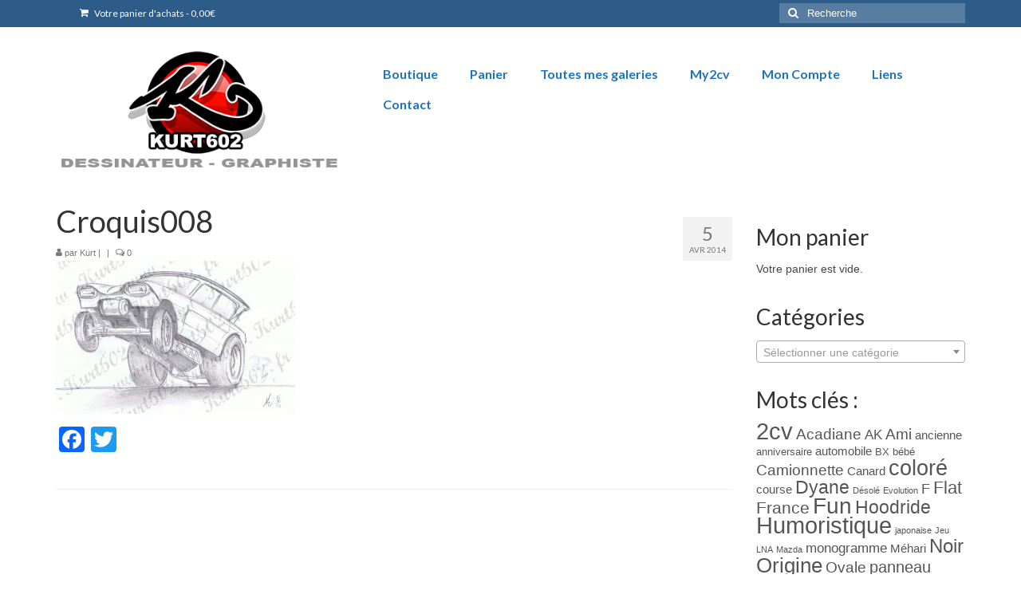

--- FILE ---
content_type: text/html; charset=UTF-8
request_url: http://www.kurt602.fr/croquis008/
body_size: 15790
content:
<!DOCTYPE html>
<html class="no-js" lang="fr-FR" itemscope="itemscope" itemtype="https://schema.org/WebPage">
<head>
  <meta charset="UTF-8">
  <meta name="viewport" content="width=device-width, initial-scale=1.0">
  <meta http-equiv="X-UA-Compatible" content="IE=edge">
  <meta name='robots' content='index, follow, max-image-preview:large, max-snippet:-1, max-video-preview:-1' />

	<!-- This site is optimized with the Yoast SEO plugin v26.8 - https://yoast.com/product/yoast-seo-wordpress/ -->
	<title>Croquis008 - kurt602.fr</title>
	<link rel="canonical" href="http://www.kurt602.fr/croquis008/" />
	<meta property="og:locale" content="fr_FR" />
	<meta property="og:type" content="article" />
	<meta property="og:title" content="Croquis008 - kurt602.fr" />
	<meta property="og:url" content="http://www.kurt602.fr/croquis008/" />
	<meta property="og:site_name" content="kurt602.fr" />
	<meta property="article:publisher" content="https://www.facebook.com/Kurt602" />
	<meta property="og:image" content="http://www.kurt602.fr/croquis008" />
	<meta property="og:image:width" content="800" />
	<meta property="og:image:height" content="514" />
	<meta property="og:image:type" content="image/jpeg" />
	<meta name="twitter:card" content="summary_large_image" />
	<meta name="twitter:site" content="@Kurt_602" />
	<script type="application/ld+json" class="yoast-schema-graph">{"@context":"https://schema.org","@graph":[{"@type":"WebPage","@id":"http://www.kurt602.fr/croquis008/","url":"http://www.kurt602.fr/croquis008/","name":"Croquis008 - kurt602.fr","isPartOf":{"@id":"https://www.kurt602.fr/#website"},"primaryImageOfPage":{"@id":"http://www.kurt602.fr/croquis008/#primaryimage"},"image":{"@id":"http://www.kurt602.fr/croquis008/#primaryimage"},"thumbnailUrl":"http://www.kurt602.fr/wp-content/uploads/2014/04/Croquis008.jpg","datePublished":"2014-04-05T12:55:40+00:00","breadcrumb":{"@id":"http://www.kurt602.fr/croquis008/#breadcrumb"},"inLanguage":"fr-FR","potentialAction":[{"@type":"ReadAction","target":["http://www.kurt602.fr/croquis008/"]}]},{"@type":"ImageObject","inLanguage":"fr-FR","@id":"http://www.kurt602.fr/croquis008/#primaryimage","url":"http://www.kurt602.fr/wp-content/uploads/2014/04/Croquis008.jpg","contentUrl":"http://www.kurt602.fr/wp-content/uploads/2014/04/Croquis008.jpg","width":800,"height":514},{"@type":"BreadcrumbList","@id":"http://www.kurt602.fr/croquis008/#breadcrumb","itemListElement":[{"@type":"ListItem","position":1,"name":"Accueil","item":"http://www.kurt602.fr/"},{"@type":"ListItem","position":2,"name":"Croquis008"}]},{"@type":"WebSite","@id":"https://www.kurt602.fr/#website","url":"https://www.kurt602.fr/","name":"kurt602.fr","description":"2CV - Stickers - Goodies / Graphiste &amp; deuchiste passionné","potentialAction":[{"@type":"SearchAction","target":{"@type":"EntryPoint","urlTemplate":"https://www.kurt602.fr/?s={search_term_string}"},"query-input":{"@type":"PropertyValueSpecification","valueRequired":true,"valueName":"search_term_string"}}],"inLanguage":"fr-FR"}]}</script>
	<!-- / Yoast SEO plugin. -->


<link rel='dns-prefetch' href='//static.addtoany.com' />
<link rel='dns-prefetch' href='//fonts.googleapis.com' />
<link rel="alternate" type="application/rss+xml" title="kurt602.fr &raquo; Flux" href="http://www.kurt602.fr/feed/" />
<link rel="alternate" type="application/rss+xml" title="kurt602.fr &raquo; Flux des commentaires" href="http://www.kurt602.fr/comments/feed/" />
<link rel="alternate" type="application/rss+xml" title="kurt602.fr &raquo; Croquis008 Flux des commentaires" href="http://www.kurt602.fr/feed/?attachment_id=157" />
<link rel="alternate" title="oEmbed (JSON)" type="application/json+oembed" href="http://www.kurt602.fr/wp-json/oembed/1.0/embed?url=http%3A%2F%2Fwww.kurt602.fr%2Fcroquis008%2F" />
<link rel="alternate" title="oEmbed (XML)" type="text/xml+oembed" href="http://www.kurt602.fr/wp-json/oembed/1.0/embed?url=http%3A%2F%2Fwww.kurt602.fr%2Fcroquis008%2F&#038;format=xml" />
<style id='wp-img-auto-sizes-contain-inline-css' type='text/css'>
img:is([sizes=auto i],[sizes^="auto," i]){contain-intrinsic-size:3000px 1500px}
/*# sourceURL=wp-img-auto-sizes-contain-inline-css */
</style>
<style id='wp-emoji-styles-inline-css' type='text/css'>

	img.wp-smiley, img.emoji {
		display: inline !important;
		border: none !important;
		box-shadow: none !important;
		height: 1em !important;
		width: 1em !important;
		margin: 0 0.07em !important;
		vertical-align: -0.1em !important;
		background: none !important;
		padding: 0 !important;
	}
/*# sourceURL=wp-emoji-styles-inline-css */
</style>
<style id='wp-block-library-inline-css' type='text/css'>
:root{--wp-block-synced-color:#7a00df;--wp-block-synced-color--rgb:122,0,223;--wp-bound-block-color:var(--wp-block-synced-color);--wp-editor-canvas-background:#ddd;--wp-admin-theme-color:#007cba;--wp-admin-theme-color--rgb:0,124,186;--wp-admin-theme-color-darker-10:#006ba1;--wp-admin-theme-color-darker-10--rgb:0,107,160.5;--wp-admin-theme-color-darker-20:#005a87;--wp-admin-theme-color-darker-20--rgb:0,90,135;--wp-admin-border-width-focus:2px}@media (min-resolution:192dpi){:root{--wp-admin-border-width-focus:1.5px}}.wp-element-button{cursor:pointer}:root .has-very-light-gray-background-color{background-color:#eee}:root .has-very-dark-gray-background-color{background-color:#313131}:root .has-very-light-gray-color{color:#eee}:root .has-very-dark-gray-color{color:#313131}:root .has-vivid-green-cyan-to-vivid-cyan-blue-gradient-background{background:linear-gradient(135deg,#00d084,#0693e3)}:root .has-purple-crush-gradient-background{background:linear-gradient(135deg,#34e2e4,#4721fb 50%,#ab1dfe)}:root .has-hazy-dawn-gradient-background{background:linear-gradient(135deg,#faaca8,#dad0ec)}:root .has-subdued-olive-gradient-background{background:linear-gradient(135deg,#fafae1,#67a671)}:root .has-atomic-cream-gradient-background{background:linear-gradient(135deg,#fdd79a,#004a59)}:root .has-nightshade-gradient-background{background:linear-gradient(135deg,#330968,#31cdcf)}:root .has-midnight-gradient-background{background:linear-gradient(135deg,#020381,#2874fc)}:root{--wp--preset--font-size--normal:16px;--wp--preset--font-size--huge:42px}.has-regular-font-size{font-size:1em}.has-larger-font-size{font-size:2.625em}.has-normal-font-size{font-size:var(--wp--preset--font-size--normal)}.has-huge-font-size{font-size:var(--wp--preset--font-size--huge)}.has-text-align-center{text-align:center}.has-text-align-left{text-align:left}.has-text-align-right{text-align:right}.has-fit-text{white-space:nowrap!important}#end-resizable-editor-section{display:none}.aligncenter{clear:both}.items-justified-left{justify-content:flex-start}.items-justified-center{justify-content:center}.items-justified-right{justify-content:flex-end}.items-justified-space-between{justify-content:space-between}.screen-reader-text{border:0;clip-path:inset(50%);height:1px;margin:-1px;overflow:hidden;padding:0;position:absolute;width:1px;word-wrap:normal!important}.screen-reader-text:focus{background-color:#ddd;clip-path:none;color:#444;display:block;font-size:1em;height:auto;left:5px;line-height:normal;padding:15px 23px 14px;text-decoration:none;top:5px;width:auto;z-index:100000}html :where(.has-border-color){border-style:solid}html :where([style*=border-top-color]){border-top-style:solid}html :where([style*=border-right-color]){border-right-style:solid}html :where([style*=border-bottom-color]){border-bottom-style:solid}html :where([style*=border-left-color]){border-left-style:solid}html :where([style*=border-width]){border-style:solid}html :where([style*=border-top-width]){border-top-style:solid}html :where([style*=border-right-width]){border-right-style:solid}html :where([style*=border-bottom-width]){border-bottom-style:solid}html :where([style*=border-left-width]){border-left-style:solid}html :where(img[class*=wp-image-]){height:auto;max-width:100%}:where(figure){margin:0 0 1em}html :where(.is-position-sticky){--wp-admin--admin-bar--position-offset:var(--wp-admin--admin-bar--height,0px)}@media screen and (max-width:600px){html :where(.is-position-sticky){--wp-admin--admin-bar--position-offset:0px}}

/*# sourceURL=wp-block-library-inline-css */
</style><link rel='stylesheet' id='wc-blocks-style-css' href='http://www.kurt602.fr/wp-content/plugins/woocommerce/assets/client/blocks/wc-blocks.css?ver=wc-10.4.3' type='text/css' media='all' />
<style id='global-styles-inline-css' type='text/css'>
:root{--wp--preset--aspect-ratio--square: 1;--wp--preset--aspect-ratio--4-3: 4/3;--wp--preset--aspect-ratio--3-4: 3/4;--wp--preset--aspect-ratio--3-2: 3/2;--wp--preset--aspect-ratio--2-3: 2/3;--wp--preset--aspect-ratio--16-9: 16/9;--wp--preset--aspect-ratio--9-16: 9/16;--wp--preset--color--black: #000;--wp--preset--color--cyan-bluish-gray: #abb8c3;--wp--preset--color--white: #fff;--wp--preset--color--pale-pink: #f78da7;--wp--preset--color--vivid-red: #cf2e2e;--wp--preset--color--luminous-vivid-orange: #ff6900;--wp--preset--color--luminous-vivid-amber: #fcb900;--wp--preset--color--light-green-cyan: #7bdcb5;--wp--preset--color--vivid-green-cyan: #00d084;--wp--preset--color--pale-cyan-blue: #8ed1fc;--wp--preset--color--vivid-cyan-blue: #0693e3;--wp--preset--color--vivid-purple: #9b51e0;--wp--preset--color--virtue-primary: #2d5c88;--wp--preset--color--virtue-primary-light: #6c8dab;--wp--preset--color--very-light-gray: #eee;--wp--preset--color--very-dark-gray: #444;--wp--preset--gradient--vivid-cyan-blue-to-vivid-purple: linear-gradient(135deg,rgb(6,147,227) 0%,rgb(155,81,224) 100%);--wp--preset--gradient--light-green-cyan-to-vivid-green-cyan: linear-gradient(135deg,rgb(122,220,180) 0%,rgb(0,208,130) 100%);--wp--preset--gradient--luminous-vivid-amber-to-luminous-vivid-orange: linear-gradient(135deg,rgb(252,185,0) 0%,rgb(255,105,0) 100%);--wp--preset--gradient--luminous-vivid-orange-to-vivid-red: linear-gradient(135deg,rgb(255,105,0) 0%,rgb(207,46,46) 100%);--wp--preset--gradient--very-light-gray-to-cyan-bluish-gray: linear-gradient(135deg,rgb(238,238,238) 0%,rgb(169,184,195) 100%);--wp--preset--gradient--cool-to-warm-spectrum: linear-gradient(135deg,rgb(74,234,220) 0%,rgb(151,120,209) 20%,rgb(207,42,186) 40%,rgb(238,44,130) 60%,rgb(251,105,98) 80%,rgb(254,248,76) 100%);--wp--preset--gradient--blush-light-purple: linear-gradient(135deg,rgb(255,206,236) 0%,rgb(152,150,240) 100%);--wp--preset--gradient--blush-bordeaux: linear-gradient(135deg,rgb(254,205,165) 0%,rgb(254,45,45) 50%,rgb(107,0,62) 100%);--wp--preset--gradient--luminous-dusk: linear-gradient(135deg,rgb(255,203,112) 0%,rgb(199,81,192) 50%,rgb(65,88,208) 100%);--wp--preset--gradient--pale-ocean: linear-gradient(135deg,rgb(255,245,203) 0%,rgb(182,227,212) 50%,rgb(51,167,181) 100%);--wp--preset--gradient--electric-grass: linear-gradient(135deg,rgb(202,248,128) 0%,rgb(113,206,126) 100%);--wp--preset--gradient--midnight: linear-gradient(135deg,rgb(2,3,129) 0%,rgb(40,116,252) 100%);--wp--preset--font-size--small: 13px;--wp--preset--font-size--medium: 20px;--wp--preset--font-size--large: 36px;--wp--preset--font-size--x-large: 42px;--wp--preset--spacing--20: 0.44rem;--wp--preset--spacing--30: 0.67rem;--wp--preset--spacing--40: 1rem;--wp--preset--spacing--50: 1.5rem;--wp--preset--spacing--60: 2.25rem;--wp--preset--spacing--70: 3.38rem;--wp--preset--spacing--80: 5.06rem;--wp--preset--shadow--natural: 6px 6px 9px rgba(0, 0, 0, 0.2);--wp--preset--shadow--deep: 12px 12px 50px rgba(0, 0, 0, 0.4);--wp--preset--shadow--sharp: 6px 6px 0px rgba(0, 0, 0, 0.2);--wp--preset--shadow--outlined: 6px 6px 0px -3px rgb(255, 255, 255), 6px 6px rgb(0, 0, 0);--wp--preset--shadow--crisp: 6px 6px 0px rgb(0, 0, 0);}:where(.is-layout-flex){gap: 0.5em;}:where(.is-layout-grid){gap: 0.5em;}body .is-layout-flex{display: flex;}.is-layout-flex{flex-wrap: wrap;align-items: center;}.is-layout-flex > :is(*, div){margin: 0;}body .is-layout-grid{display: grid;}.is-layout-grid > :is(*, div){margin: 0;}:where(.wp-block-columns.is-layout-flex){gap: 2em;}:where(.wp-block-columns.is-layout-grid){gap: 2em;}:where(.wp-block-post-template.is-layout-flex){gap: 1.25em;}:where(.wp-block-post-template.is-layout-grid){gap: 1.25em;}.has-black-color{color: var(--wp--preset--color--black) !important;}.has-cyan-bluish-gray-color{color: var(--wp--preset--color--cyan-bluish-gray) !important;}.has-white-color{color: var(--wp--preset--color--white) !important;}.has-pale-pink-color{color: var(--wp--preset--color--pale-pink) !important;}.has-vivid-red-color{color: var(--wp--preset--color--vivid-red) !important;}.has-luminous-vivid-orange-color{color: var(--wp--preset--color--luminous-vivid-orange) !important;}.has-luminous-vivid-amber-color{color: var(--wp--preset--color--luminous-vivid-amber) !important;}.has-light-green-cyan-color{color: var(--wp--preset--color--light-green-cyan) !important;}.has-vivid-green-cyan-color{color: var(--wp--preset--color--vivid-green-cyan) !important;}.has-pale-cyan-blue-color{color: var(--wp--preset--color--pale-cyan-blue) !important;}.has-vivid-cyan-blue-color{color: var(--wp--preset--color--vivid-cyan-blue) !important;}.has-vivid-purple-color{color: var(--wp--preset--color--vivid-purple) !important;}.has-black-background-color{background-color: var(--wp--preset--color--black) !important;}.has-cyan-bluish-gray-background-color{background-color: var(--wp--preset--color--cyan-bluish-gray) !important;}.has-white-background-color{background-color: var(--wp--preset--color--white) !important;}.has-pale-pink-background-color{background-color: var(--wp--preset--color--pale-pink) !important;}.has-vivid-red-background-color{background-color: var(--wp--preset--color--vivid-red) !important;}.has-luminous-vivid-orange-background-color{background-color: var(--wp--preset--color--luminous-vivid-orange) !important;}.has-luminous-vivid-amber-background-color{background-color: var(--wp--preset--color--luminous-vivid-amber) !important;}.has-light-green-cyan-background-color{background-color: var(--wp--preset--color--light-green-cyan) !important;}.has-vivid-green-cyan-background-color{background-color: var(--wp--preset--color--vivid-green-cyan) !important;}.has-pale-cyan-blue-background-color{background-color: var(--wp--preset--color--pale-cyan-blue) !important;}.has-vivid-cyan-blue-background-color{background-color: var(--wp--preset--color--vivid-cyan-blue) !important;}.has-vivid-purple-background-color{background-color: var(--wp--preset--color--vivid-purple) !important;}.has-black-border-color{border-color: var(--wp--preset--color--black) !important;}.has-cyan-bluish-gray-border-color{border-color: var(--wp--preset--color--cyan-bluish-gray) !important;}.has-white-border-color{border-color: var(--wp--preset--color--white) !important;}.has-pale-pink-border-color{border-color: var(--wp--preset--color--pale-pink) !important;}.has-vivid-red-border-color{border-color: var(--wp--preset--color--vivid-red) !important;}.has-luminous-vivid-orange-border-color{border-color: var(--wp--preset--color--luminous-vivid-orange) !important;}.has-luminous-vivid-amber-border-color{border-color: var(--wp--preset--color--luminous-vivid-amber) !important;}.has-light-green-cyan-border-color{border-color: var(--wp--preset--color--light-green-cyan) !important;}.has-vivid-green-cyan-border-color{border-color: var(--wp--preset--color--vivid-green-cyan) !important;}.has-pale-cyan-blue-border-color{border-color: var(--wp--preset--color--pale-cyan-blue) !important;}.has-vivid-cyan-blue-border-color{border-color: var(--wp--preset--color--vivid-cyan-blue) !important;}.has-vivid-purple-border-color{border-color: var(--wp--preset--color--vivid-purple) !important;}.has-vivid-cyan-blue-to-vivid-purple-gradient-background{background: var(--wp--preset--gradient--vivid-cyan-blue-to-vivid-purple) !important;}.has-light-green-cyan-to-vivid-green-cyan-gradient-background{background: var(--wp--preset--gradient--light-green-cyan-to-vivid-green-cyan) !important;}.has-luminous-vivid-amber-to-luminous-vivid-orange-gradient-background{background: var(--wp--preset--gradient--luminous-vivid-amber-to-luminous-vivid-orange) !important;}.has-luminous-vivid-orange-to-vivid-red-gradient-background{background: var(--wp--preset--gradient--luminous-vivid-orange-to-vivid-red) !important;}.has-very-light-gray-to-cyan-bluish-gray-gradient-background{background: var(--wp--preset--gradient--very-light-gray-to-cyan-bluish-gray) !important;}.has-cool-to-warm-spectrum-gradient-background{background: var(--wp--preset--gradient--cool-to-warm-spectrum) !important;}.has-blush-light-purple-gradient-background{background: var(--wp--preset--gradient--blush-light-purple) !important;}.has-blush-bordeaux-gradient-background{background: var(--wp--preset--gradient--blush-bordeaux) !important;}.has-luminous-dusk-gradient-background{background: var(--wp--preset--gradient--luminous-dusk) !important;}.has-pale-ocean-gradient-background{background: var(--wp--preset--gradient--pale-ocean) !important;}.has-electric-grass-gradient-background{background: var(--wp--preset--gradient--electric-grass) !important;}.has-midnight-gradient-background{background: var(--wp--preset--gradient--midnight) !important;}.has-small-font-size{font-size: var(--wp--preset--font-size--small) !important;}.has-medium-font-size{font-size: var(--wp--preset--font-size--medium) !important;}.has-large-font-size{font-size: var(--wp--preset--font-size--large) !important;}.has-x-large-font-size{font-size: var(--wp--preset--font-size--x-large) !important;}
/*# sourceURL=global-styles-inline-css */
</style>

<style id='classic-theme-styles-inline-css' type='text/css'>
/*! This file is auto-generated */
.wp-block-button__link{color:#fff;background-color:#32373c;border-radius:9999px;box-shadow:none;text-decoration:none;padding:calc(.667em + 2px) calc(1.333em + 2px);font-size:1.125em}.wp-block-file__button{background:#32373c;color:#fff;text-decoration:none}
/*# sourceURL=/wp-includes/css/classic-themes.min.css */
</style>
<link rel='stylesheet' id='contact-form-7-css' href='http://www.kurt602.fr/wp-content/plugins/contact-form-7/includes/css/styles.css?ver=6.1.4' type='text/css' media='all' />
<style id='woocommerce-inline-inline-css' type='text/css'>
.woocommerce form .form-row .required { visibility: visible; }
/*# sourceURL=woocommerce-inline-inline-css */
</style>
<link rel='stylesheet' id='ppress-frontend-css' href='http://www.kurt602.fr/wp-content/plugins/wp-user-avatar/assets/css/frontend.min.css?ver=4.16.8' type='text/css' media='all' />
<link rel='stylesheet' id='ppress-flatpickr-css' href='http://www.kurt602.fr/wp-content/plugins/wp-user-avatar/assets/flatpickr/flatpickr.min.css?ver=4.16.8' type='text/css' media='all' />
<link rel='stylesheet' id='ppress-select2-css' href='http://www.kurt602.fr/wp-content/plugins/wp-user-avatar/assets/select2/select2.min.css?ver=6.9' type='text/css' media='all' />
<link rel='stylesheet' id='addtoany-css' href='http://www.kurt602.fr/wp-content/plugins/add-to-any/addtoany.min.css?ver=1.16' type='text/css' media='all' />
<link rel='stylesheet' id='virtue_theme-css' href='http://www.kurt602.fr/wp-content/themes/virtue/assets/css/virtue.css?ver=3.4.14' type='text/css' media='all' />
<link rel='stylesheet' id='virtue_skin-css' href='http://www.kurt602.fr/wp-content/themes/virtue/assets/css/skins/default.css?ver=3.4.14' type='text/css' media='all' />
<link rel='stylesheet' id='redux-google-fonts-virtue-css' href='http://fonts.googleapis.com/css?family=Pacifico%3A400%7CLato%3A400%2C700&#038;subset=latin&#038;ver=6.9' type='text/css' media='all' />
<script type="text/javascript" id="addtoany-core-js-before">
/* <![CDATA[ */
window.a2a_config=window.a2a_config||{};a2a_config.callbacks=[];a2a_config.overlays=[];a2a_config.templates={};a2a_localize = {
	Share: "Partager",
	Save: "Enregistrer",
	Subscribe: "S'abonner",
	Email: "E-mail",
	Bookmark: "Marque-page",
	ShowAll: "Montrer tout",
	ShowLess: "Montrer moins",
	FindServices: "Trouver des service(s)",
	FindAnyServiceToAddTo: "Trouver instantan&eacute;ment des services &agrave; ajouter &agrave;",
	PoweredBy: "Propuls&eacute; par",
	ShareViaEmail: "Partager par e-mail",
	SubscribeViaEmail: "S’abonner par e-mail",
	BookmarkInYourBrowser: "Ajouter un signet dans votre navigateur",
	BookmarkInstructions: "Appuyez sur Ctrl+D ou \u2318+D pour mettre cette page en signet",
	AddToYourFavorites: "Ajouter &agrave; vos favoris",
	SendFromWebOrProgram: "Envoyer depuis n’importe quelle adresse e-mail ou logiciel e-mail",
	EmailProgram: "Programme d’e-mail",
	More: "Plus&#8230;",
	ThanksForSharing: "Merci de partager !",
	ThanksForFollowing: "Merci de nous suivre !"
};


//# sourceURL=addtoany-core-js-before
/* ]]> */
</script>
<script type="text/javascript" defer src="https://static.addtoany.com/menu/page.js" id="addtoany-core-js"></script>
<script type="text/javascript" src="http://www.kurt602.fr/wp-includes/js/jquery/jquery.min.js?ver=3.7.1" id="jquery-core-js"></script>
<script type="text/javascript" src="http://www.kurt602.fr/wp-includes/js/jquery/jquery-migrate.min.js?ver=3.4.1" id="jquery-migrate-js"></script>
<script type="text/javascript" defer src="http://www.kurt602.fr/wp-content/plugins/add-to-any/addtoany.min.js?ver=1.1" id="addtoany-jquery-js"></script>
<script type="text/javascript" src="http://www.kurt602.fr/wp-content/plugins/woocommerce/assets/js/jquery-blockui/jquery.blockUI.min.js?ver=2.7.0-wc.10.4.3" id="wc-jquery-blockui-js" defer="defer" data-wp-strategy="defer"></script>
<script type="text/javascript" id="wc-add-to-cart-js-extra">
/* <![CDATA[ */
var wc_add_to_cart_params = {"ajax_url":"/wp-admin/admin-ajax.php","wc_ajax_url":"/?wc-ajax=%%endpoint%%","i18n_view_cart":"Voir le panier","cart_url":"http://www.kurt602.fr/panier/","is_cart":"","cart_redirect_after_add":"yes"};
//# sourceURL=wc-add-to-cart-js-extra
/* ]]> */
</script>
<script type="text/javascript" src="http://www.kurt602.fr/wp-content/plugins/woocommerce/assets/js/frontend/add-to-cart.min.js?ver=10.4.3" id="wc-add-to-cart-js" defer="defer" data-wp-strategy="defer"></script>
<script type="text/javascript" src="http://www.kurt602.fr/wp-content/plugins/woocommerce/assets/js/js-cookie/js.cookie.min.js?ver=2.1.4-wc.10.4.3" id="wc-js-cookie-js" defer="defer" data-wp-strategy="defer"></script>
<script type="text/javascript" id="woocommerce-js-extra">
/* <![CDATA[ */
var woocommerce_params = {"ajax_url":"/wp-admin/admin-ajax.php","wc_ajax_url":"/?wc-ajax=%%endpoint%%","i18n_password_show":"Afficher le mot de passe","i18n_password_hide":"Masquer le mot de passe"};
//# sourceURL=woocommerce-js-extra
/* ]]> */
</script>
<script type="text/javascript" src="http://www.kurt602.fr/wp-content/plugins/woocommerce/assets/js/frontend/woocommerce.min.js?ver=10.4.3" id="woocommerce-js" defer="defer" data-wp-strategy="defer"></script>
<script type="text/javascript" src="http://www.kurt602.fr/wp-content/plugins/wp-user-avatar/assets/flatpickr/flatpickr.min.js?ver=4.16.8" id="ppress-flatpickr-js"></script>
<script type="text/javascript" src="http://www.kurt602.fr/wp-content/plugins/wp-user-avatar/assets/select2/select2.min.js?ver=4.16.8" id="ppress-select2-js"></script>
<script type="text/javascript" id="WCPAY_ASSETS-js-extra">
/* <![CDATA[ */
var wcpayAssets = {"url":"http://www.kurt602.fr/wp-content/plugins/woocommerce-payments/dist/"};
//# sourceURL=WCPAY_ASSETS-js-extra
/* ]]> */
</script>
<link rel="https://api.w.org/" href="http://www.kurt602.fr/wp-json/" /><link rel="alternate" title="JSON" type="application/json" href="http://www.kurt602.fr/wp-json/wp/v2/media/157" /><link rel="EditURI" type="application/rsd+xml" title="RSD" href="http://www.kurt602.fr/xmlrpc.php?rsd" />
<meta name="generator" content="WordPress 6.9" />
<meta name="generator" content="WooCommerce 10.4.3" />
<link rel='shortlink' href='http://www.kurt602.fr/?p=157' />
<style type="text/css">#logo {padding-top:25px;}#logo {padding-bottom:10px;}#logo {margin-left:0px;}#logo {margin-right:0px;}#nav-main {margin-top:40px;}#nav-main {margin-bottom:10px;}.headerfont, .tp-caption {font-family:Lato;}.topbarmenu ul li {font-family:Lato;}input[type=number]::-webkit-inner-spin-button, input[type=number]::-webkit-outer-spin-button { -webkit-appearance: none; margin: 0; } input[type=number] {-moz-appearance: textfield;}.quantity input::-webkit-outer-spin-button,.quantity input::-webkit-inner-spin-button {display: none;}.product_item .product_details h5 {text-transform: none;}.product_item .product_details h5 {min-height:50px;}@media (max-width: 767px) {.kad-desktop-slider {display:none;}}.entry-content p { margin-bottom:16px;}.tiled-gallery {
max-width: 1000px;
margin: auto !important;
}</style>	<noscript><style>.woocommerce-product-gallery{ opacity: 1 !important; }</style></noscript>
	<style type="text/css" title="dynamic-css" class="options-output">header #logo a.brand,.logofont{font-family:Pacifico;line-height:40px;font-weight:400;font-style:normal;font-size:32px;}.kad_tagline{font-family:Lato;line-height:20px;font-weight:400;font-style:normal;color:#444444;font-size:14px;}.product_item .product_details h5{font-family:Lato;line-height:20px;font-weight:700;font-style:normal;color:#1e73be;font-size:16px;}h1{font-family:Lato;line-height:40px;font-weight:400;font-style:normal;font-size:38px;}h2{font-family:Lato;line-height:40px;font-weight:normal;font-style:normal;font-size:32px;}h3{font-family:Lato;line-height:40px;font-weight:400;font-style:normal;font-size:28px;}h4{font-family:Lato;line-height:40px;font-weight:400;font-style:normal;font-size:24px;}h5{font-family:Lato;line-height:24px;font-weight:700;font-style:normal;font-size:18px;}body{font-family:Verdana, Geneva, sans-serif;line-height:20px;font-weight:400;font-style:normal;font-size:14px;}#nav-main ul.sf-menu a{font-family:Lato;line-height:18px;font-weight:700;font-style:normal;color:#1e73be;font-size:16px;}#nav-second ul.sf-menu a{font-family:Lato;line-height:22px;font-weight:400;font-style:normal;font-size:18px;}.kad-nav-inner .kad-mnav, .kad-mobile-nav .kad-nav-inner li a,.nav-trigger-case{font-family:Lato;line-height:20px;font-weight:400;font-style:normal;font-size:16px;}</style><link rel='stylesheet' id='select2-css' href='http://www.kurt602.fr/wp-content/plugins/woocommerce/assets/css/select2.css?ver=10.4.3' type='text/css' media='all' />
</head>
<body class="attachment wp-singular attachment-template-default single single-attachment postid-157 attachmentid-157 attachment-jpeg wp-embed-responsive wp-theme-virtue theme-virtue woocommerce-no-js wide croquis008">
	<div id="kt-skip-link"><a href="#content">Skip to Main Content</a></div>
	<div id="wrapper" class="container">
	<header class="banner headerclass" itemscope itemtype="https://schema.org/WPHeader">
	<div id="topbar" class="topclass">
	<div class="container">
		<div class="row">
			<div class="col-md-6 col-sm-6 kad-topbar-left">
				<div class="topbarmenu clearfix">
									<div class="topbar_social">
						<ul>
						<li><a href="" target="_self" title="" data-toggle="tooltip" data-placement="bottom" data-original-title=""><i class=""></i></a></li>						</ul>
					</div>
											<ul class="kad-cart-total">
							<li>
								<a class="cart-contents" href="http://www.kurt602.fr/panier/" title="View your shopping cart">
									<i class="icon-shopping-cart" style="padding-right:5px;"></i>
									Votre panier d&#039;achats									<span class="kad-cart-dash">-</span>
									<span class="woocommerce-Price-amount amount"><bdi>0,00<span class="woocommerce-Price-currencySymbol">&euro;</span></bdi></span>								</a>
							</li>
						</ul>
										</div>
			</div><!-- close col-md-6 --> 
			<div class="col-md-6 col-sm-6 kad-topbar-right">
				<div id="topbar-search" class="topbar-widget">
					<form role="search" method="get" class="form-search" action="http://www.kurt602.fr/">
	<label>
		<span class="screen-reader-text">Rechercher :</span>
		<input type="text" value="" name="s" class="search-query" placeholder="Recherche">
	</label>
	<button type="submit" class="search-icon"><i class="icon-search"></i></button>
</form>				</div>
			</div> <!-- close col-md-6-->
		</div> <!-- Close Row -->
	</div> <!-- Close Container -->
</div>	<div class="container">
		<div class="row">
			<div class="col-md-4 clearfix kad-header-left">
				<div id="logo" class="logocase">
					<a class="brand logofont" href="http://www.kurt602.fr/">
													<div id="thelogo">
								<img src="http://www.kurt602.fr/wp-content/uploads/2014/05/logo-main.png" alt="kurt602.fr" width="400" height="176" class="kad-standard-logo" />
															</div>
												</a>
									</div> <!-- Close #logo -->
			</div><!-- close logo span -->
							<div class="col-md-8 kad-header-right">
					<nav id="nav-main" class="clearfix" itemscope itemtype="https://schema.org/SiteNavigationElement">
						<ul id="menu-menutop" class="sf-menu"><li  class=" menu-item-1294"><a href="http://www.kurt602.fr/boutique/"><span>Boutique</span></a></li>
<li  class=" menu-item-1763"><a href="http://www.kurt602.fr/panier/"><span>Panier</span></a></li>
<li  class=" sf-dropdown menu-item-1766"><a href="http://www.kurt602.fr/toutes-mes-galeries/"><span>Toutes mes galeries</span></a>
<ul class="sub-menu sf-dropdown-menu dropdown">
	<li  class=" menu-item-1296"><a href="http://www.kurt602.fr/toutes-mes-galeries/dessins/"><span>Dessins</span></a></li>
	<li  class=" menu-item-1298"><a href="http://www.kurt602.fr/toutes-mes-galeries/creations/"><span>Travaux pro</span></a></li>
</ul>
</li>
<li  class=" menu-item-1758"><a href="http://www.kurt602.fr/mydeuxcv/my2cv.php"><span>My2cv</span></a></li>
<li  class=" menu-item-2120"><a href="http://www.kurt602.fr/mon-compte/"><span>Mon Compte</span></a></li>
<li  class=" menu-item-3060"><a href="http://www.kurt602.fr/category/liens/"><span>Liens</span></a></li>
<li  class=" menu-item-3392"><a href="http://www.kurt602.fr/contact/"><span>Contact</span></a></li>
</ul>					</nav> 
				</div> <!-- Close menuclass-->
			       
		</div> <!-- Close Row -->
		 
	</div> <!-- Close Container -->
	</header>
	<div class="wrap contentclass" role="document">

	<div class="container virtue-woomessages-container"><div class="woocommerce"></div></div><div id="content" class="container">
	<div class="row single-article" itemscope itemtype="https://schema.org/BlogPosting">
		<div class="main col-lg-9 col-md-8" role="main">
					<article class="post-157 attachment type-attachment status-inherit hentry">
			<div class="postmeta updated color_gray">
	<div class="postdate bg-lightgray headerfont">
		<meta itemprop="datePublished" content="2014-04-05T14:55:40+02:00">
		<span class="postday">5</span>
		Avr 2014	</div>
</div>				<header>

				<h1 class="entry-title" itemprop="name headline">Croquis008</h1><div class="subhead">
    <span class="postauthortop author vcard">
    <i class="icon-user"></i> par  <span itemprop="author"><a href="http://www.kurt602.fr/author/kurtadmin/" class="fn" rel="author">Kurt</a></span> |</span>
        <span class="kad-hidepostedin">|</span>
    <span class="postcommentscount">
    <i class="icon-comments-alt"></i> 0    </span>
</div>				
				</header>

				<div class="entry-content" itemprop="articleBody">
					<p class="attachment"><a class="thumbnail" href='http://www.kurt602.fr/wp-content/uploads/2014/04/Croquis008.jpg'><img fetchpriority="high" decoding="async" width="300" height="192" src="http://www.kurt602.fr/wp-content/uploads/2014/04/Croquis008-300x192.jpg" class="attachment-medium size-medium" alt="" srcset="http://www.kurt602.fr/wp-content/uploads/2014/04/Croquis008-300x192.jpg 300w, http://www.kurt602.fr/wp-content/uploads/2014/04/Croquis008-80x50.jpg 80w, http://www.kurt602.fr/wp-content/uploads/2014/04/Croquis008.jpg 800w" sizes="(max-width: 300px) 100vw, 300px" /></a></p>
<div class="addtoany_share_save_container addtoany_content addtoany_content_bottom"><div class="a2a_kit a2a_kit_size_32 addtoany_list" data-a2a-url="http://www.kurt602.fr/croquis008/" data-a2a-title="Croquis008"><a class="a2a_button_facebook" href="https://www.addtoany.com/add_to/facebook?linkurl=http%3A%2F%2Fwww.kurt602.fr%2Fcroquis008%2F&amp;linkname=Croquis008" title="Facebook" rel="nofollow noopener" target="_blank"></a><a class="a2a_button_twitter" href="https://www.addtoany.com/add_to/twitter?linkurl=http%3A%2F%2Fwww.kurt602.fr%2Fcroquis008%2F&amp;linkname=Croquis008" title="Twitter" rel="nofollow noopener" target="_blank"></a><a class="a2a_button_facebook_like addtoany_special_service" data-layout="button" data-href="http://www.kurt602.fr/croquis008/"></a></div></div>				</div>

				<footer class="single-footer">
				<meta itemscope itemprop="mainEntityOfPage" content="http://www.kurt602.fr/croquis008/" itemType="https://schema.org/WebPage" itemid="http://www.kurt602.fr/croquis008/"><meta itemprop="dateModified" content="2014-04-05T14:55:40+02:00"><div itemprop="publisher" itemscope itemtype="https://schema.org/Organization"><div itemprop="logo" itemscope itemtype="https://schema.org/ImageObject"><meta itemprop="url" content="http://www.kurt602.fr/wp-content/uploads/2014/05/logo-main.png"><meta itemprop="width" content="400"><meta itemprop="height" content="176"></div><meta itemprop="name" content="kurt602.fr"></div>				</footer>
			</article>
					</div>
		<aside class="col-lg-3 col-md-4 kad-sidebar" role="complementary" itemscope itemtype="https://schema.org/WPSideBar">
	<div class="sidebar">
		<section id="woocommerce_widget_cart-3" class="widget-1 widget-first widget woocommerce widget_shopping_cart"><div class="widget-inner"><h3>Mon panier</h3><div class="widget_shopping_cart_content"></div></div></section><section id="woocommerce_product_categories-3" class="widget-2 widget woocommerce widget_product_categories"><div class="widget-inner"><h3>Catégories</h3><select  name='product_cat' id='product_cat' class='dropdown_product_cat'>
	<option value='' selected='selected'>Sélectionner une catégorie</option>
	<option class="level-0" value="autres">Autres&nbsp;&nbsp;(4)</option>
	<option class="level-0" value="non-classe">Non classé&nbsp;&nbsp;(0)</option>
	<option class="level-0" value="reproductions">Reproductions&nbsp;&nbsp;(41)</option>
	<option class="level-0" value="stickers">Stickers&nbsp;&nbsp;(119)</option>
	<option class="level-0" value="tshirts">T-Shirts&nbsp;&nbsp;(7)</option>
</select>
</div></section><section id="tag_cloud-3" class="widget-3 widget widget_tag_cloud"><div class="widget-inner"><h3>Mots clés :</h3><div class="tagcloud"><a href="http://www.kurt602.fr/etiquette-produit/2cv/" class="tag-cloud-link tag-link-34 tag-link-position-1" style="font-size: 22pt;" aria-label="2cv (50 éléments)">2cv</a>
<a href="http://www.kurt602.fr/etiquette-produit/acadiane/" class="tag-cloud-link tag-link-40 tag-link-position-2" style="font-size: 14.45390070922pt;" aria-label="Acadiane (8 éléments)">Acadiane</a>
<a href="http://www.kurt602.fr/etiquette-produit/ak/" class="tag-cloud-link tag-link-41 tag-link-position-3" style="font-size: 12.765957446809pt;" aria-label="AK (5 éléments)">AK</a>
<a href="http://www.kurt602.fr/etiquette-produit/ami/" class="tag-cloud-link tag-link-56 tag-link-position-4" style="font-size: 14.45390070922pt;" aria-label="Ami (8 éléments)">Ami</a>
<a href="http://www.kurt602.fr/etiquette-produit/ancienne/" class="tag-cloud-link tag-link-91 tag-link-position-5" style="font-size: 10.978723404255pt;" aria-label="ancienne (3 éléments)">ancienne</a>
<a href="http://www.kurt602.fr/etiquette-produit/anniversaire/" class="tag-cloud-link tag-link-90 tag-link-position-6" style="font-size: 9.7872340425532pt;" aria-label="anniversaire (2 éléments)">anniversaire</a>
<a href="http://www.kurt602.fr/etiquette-produit/automobile/" class="tag-cloud-link tag-link-112 tag-link-position-7" style="font-size: 10.978723404255pt;" aria-label="automobile (3 éléments)">automobile</a>
<a href="http://www.kurt602.fr/etiquette-produit/bx/" class="tag-cloud-link tag-link-107 tag-link-position-8" style="font-size: 9.7872340425532pt;" aria-label="BX (2 éléments)">BX</a>
<a href="http://www.kurt602.fr/etiquette-produit/bebe/" class="tag-cloud-link tag-link-81 tag-link-position-9" style="font-size: 9.7872340425532pt;" aria-label="bébé (2 éléments)">bébé</a>
<a href="http://www.kurt602.fr/etiquette-produit/camionnette/" class="tag-cloud-link tag-link-38 tag-link-position-10" style="font-size: 13.957446808511pt;" aria-label="Camionnette (7 éléments)">Camionnette</a>
<a href="http://www.kurt602.fr/etiquette-produit/canard/" class="tag-cloud-link tag-link-62 tag-link-position-11" style="font-size: 10.978723404255pt;" aria-label="Canard (3 éléments)">Canard</a>
<a href="http://www.kurt602.fr/etiquette-produit/colore/" class="tag-cloud-link tag-link-43 tag-link-position-12" style="font-size: 20.113475177305pt;" aria-label="coloré (32 éléments)">coloré</a>
<a href="http://www.kurt602.fr/etiquette-produit/course/" class="tag-cloud-link tag-link-88 tag-link-position-13" style="font-size: 10.978723404255pt;" aria-label="course (3 éléments)">course</a>
<a href="http://www.kurt602.fr/etiquette-produit/dyane/" class="tag-cloud-link tag-link-55 tag-link-position-14" style="font-size: 17.234042553191pt;" aria-label="Dyane (16 éléments)">Dyane</a>
<a href="http://www.kurt602.fr/etiquette-produit/desole/" class="tag-cloud-link tag-link-101 tag-link-position-15" style="font-size: 8pt;" aria-label="Désolé (1 élément)">Désolé</a>
<a href="http://www.kurt602.fr/etiquette-produit/evolution/" class="tag-cloud-link tag-link-108 tag-link-position-16" style="font-size: 8pt;" aria-label="Evolution (1 élément)">Evolution</a>
<a href="http://www.kurt602.fr/etiquette-produit/f/" class="tag-cloud-link tag-link-36 tag-link-position-17" style="font-size: 13.460992907801pt;" aria-label="F (6 éléments)">F</a>
<a href="http://www.kurt602.fr/etiquette-produit/flat/" class="tag-cloud-link tag-link-48 tag-link-position-18" style="font-size: 16.737588652482pt;" aria-label="Flat (14 éléments)">Flat</a>
<a href="http://www.kurt602.fr/etiquette-produit/france/" class="tag-cloud-link tag-link-33 tag-link-position-19" style="font-size: 15.744680851064pt;" aria-label="France (11 éléments)">France</a>
<a href="http://www.kurt602.fr/etiquette-produit/fun/" class="tag-cloud-link tag-link-42 tag-link-position-20" style="font-size: 21.007092198582pt;" aria-label="Fun (40 éléments)">Fun</a>
<a href="http://www.kurt602.fr/etiquette-produit/hoodride/" class="tag-cloud-link tag-link-54 tag-link-position-21" style="font-size: 17.531914893617pt;" aria-label="Hoodride (17 éléments)">Hoodride</a>
<a href="http://www.kurt602.fr/etiquette-produit/humoristique/" class="tag-cloud-link tag-link-44 tag-link-position-22" style="font-size: 21.404255319149pt;" aria-label="Humoristique (44 éléments)">Humoristique</a>
<a href="http://www.kurt602.fr/etiquette-produit/japonaise/" class="tag-cloud-link tag-link-132 tag-link-position-23" style="font-size: 8pt;" aria-label="japonaise (1 élément)">japonaise</a>
<a href="http://www.kurt602.fr/etiquette-produit/jeu/" class="tag-cloud-link tag-link-133 tag-link-position-24" style="font-size: 8pt;" aria-label="Jeu (1 élément)">Jeu</a>
<a href="http://www.kurt602.fr/etiquette-produit/lna/" class="tag-cloud-link tag-link-111 tag-link-position-25" style="font-size: 8pt;" aria-label="LNA (1 élément)">LNA</a>
<a href="http://www.kurt602.fr/etiquette-produit/mazda/" class="tag-cloud-link tag-link-131 tag-link-position-26" style="font-size: 8pt;" aria-label="Mazda (1 élément)">Mazda</a>
<a href="http://www.kurt602.fr/etiquette-produit/monogramme/" class="tag-cloud-link tag-link-130 tag-link-position-27" style="font-size: 12.765957446809pt;" aria-label="monogramme (5 éléments)">monogramme</a>
<a href="http://www.kurt602.fr/etiquette-produit/mehari/" class="tag-cloud-link tag-link-45 tag-link-position-28" style="font-size: 10.978723404255pt;" aria-label="Méhari (3 éléments)">Méhari</a>
<a href="http://www.kurt602.fr/etiquette-produit/noir/" class="tag-cloud-link tag-link-50 tag-link-position-29" style="font-size: 18.127659574468pt;" aria-label="Noir (20 éléments)">Noir</a>
<a href="http://www.kurt602.fr/etiquette-produit/origine/" class="tag-cloud-link tag-link-39 tag-link-position-30" style="font-size: 19.815602836879pt;" aria-label="Origine (30 éléments)">Origine</a>
<a href="http://www.kurt602.fr/etiquette-produit/ovale/" class="tag-cloud-link tag-link-35 tag-link-position-31" style="font-size: 13.957446808511pt;" aria-label="Ovale (7 éléments)">Ovale</a>
<a href="http://www.kurt602.fr/etiquette-produit/panneau/" class="tag-cloud-link tag-link-76 tag-link-position-32" style="font-size: 15.347517730496pt;" aria-label="panneau (10 éléments)">panneau</a>
<a href="http://www.kurt602.fr/etiquette-produit/parodie/" class="tag-cloud-link tag-link-102 tag-link-position-33" style="font-size: 13.957446808511pt;" aria-label="parodie (7 éléments)">parodie</a>
<a href="http://www.kurt602.fr/etiquette-produit/personnalisable/" class="tag-cloud-link tag-link-95 tag-link-position-34" style="font-size: 8pt;" aria-label="Personnalisable (1 élément)">Personnalisable</a>
<a href="http://www.kurt602.fr/etiquette-produit/pin-up/" class="tag-cloud-link tag-link-59 tag-link-position-35" style="font-size: 16.439716312057pt;" aria-label="Pin-up (13 éléments)">Pin-up</a>
<a href="http://www.kurt602.fr/etiquette-produit/rat/" class="tag-cloud-link tag-link-52 tag-link-position-36" style="font-size: 13.460992907801pt;" aria-label="Rat (6 éléments)">Rat</a>
<a href="http://www.kurt602.fr/etiquette-produit/rock-n-roll/" class="tag-cloud-link tag-link-46 tag-link-position-37" style="font-size: 18.326241134752pt;" aria-label="Rock n roll (21 éléments)">Rock n roll</a>
<a href="http://www.kurt602.fr/etiquette-produit/rond/" class="tag-cloud-link tag-link-75 tag-link-position-38" style="font-size: 15.347517730496pt;" aria-label="rond (10 éléments)">rond</a>
<a href="http://www.kurt602.fr/etiquette-produit/retro/" class="tag-cloud-link tag-link-86 tag-link-position-39" style="font-size: 19.716312056738pt;" aria-label="rétro (29 éléments)">rétro</a>
<a href="http://www.kurt602.fr/etiquette-produit/snail/" class="tag-cloud-link tag-link-60 tag-link-position-40" style="font-size: 13.460992907801pt;" aria-label="Snail (6 éléments)">Snail</a>
<a href="http://www.kurt602.fr/etiquette-produit/sympa/" class="tag-cloud-link tag-link-74 tag-link-position-41" style="font-size: 13.460992907801pt;" aria-label="sympa (6 éléments)">sympa</a>
<a href="http://www.kurt602.fr/etiquette-produit/twingo/" class="tag-cloud-link tag-link-134 tag-link-position-42" style="font-size: 8pt;" aria-label="Twingo (1 élément)">Twingo</a>
<a href="http://www.kurt602.fr/etiquette-produit/typeh/" class="tag-cloud-link tag-link-57 tag-link-position-43" style="font-size: 10.978723404255pt;" aria-label="TypeH (3 éléments)">TypeH</a>
<a href="http://www.kurt602.fr/etiquette-produit/vignette/" class="tag-cloud-link tag-link-110 tag-link-position-44" style="font-size: 10.978723404255pt;" aria-label="vignette (3 éléments)">vignette</a>
<a href="http://www.kurt602.fr/etiquette-produit/visa/" class="tag-cloud-link tag-link-51 tag-link-position-45" style="font-size: 10.978723404255pt;" aria-label="Visa (3 éléments)">Visa</a></div>
</div></section><section id="woocommerce_product_search-2" class="widget-4 widget woocommerce widget_product_search"><div class="widget-inner"><h3>Recherche :</h3><form role="search" method="get" class="woocommerce-product-search" action="http://www.kurt602.fr/">
	<label class="screen-reader-text" for="woocommerce-product-search-field-0">Recherche pour :</label>
	<input type="search" id="woocommerce-product-search-field-0" class="search-field" placeholder="Recherche de produits…" value="" name="s" />
	<button type="submit" value="Recherche" class="">Recherche</button>
	<input type="hidden" name="post_type" value="product" />
</form>
</div></section><section id="woocommerce_products-2" class="widget-5 widget woocommerce widget_products"><div class="widget-inner"><h3>Selection :</h3><ul class="product_list_widget"><li>
	
	<a href="http://www.kurt602.fr/produit/flat-2-since-1948/">
		<img width="150" height="150" src="http://www.kurt602.fr/wp-content/uploads/2014/04/Produits-008-150x150.jpg" class="attachment-woocommerce_thumbnail size-woocommerce_thumbnail" alt="Flat 2 since 1948" decoding="async" loading="lazy" srcset="http://www.kurt602.fr/wp-content/uploads/2014/04/Produits-008-150x150.jpg 150w, http://www.kurt602.fr/wp-content/uploads/2014/04/Produits-008-90x90.jpg 90w, http://www.kurt602.fr/wp-content/uploads/2014/04/Produits-008-300x300.jpg 300w, http://www.kurt602.fr/wp-content/uploads/2014/04/Produits-008-536x536.jpg 536w, http://www.kurt602.fr/wp-content/uploads/2014/04/Produits-008-268x268.jpg 268w, http://www.kurt602.fr/wp-content/uploads/2014/04/Produits-008-458x458.jpg 458w" sizes="auto, (max-width: 150px) 100vw, 150px" />		<span class="product-title">Flat 2 since 1948</span>
	</a>

			<div class="star-rating" role="img" aria-label="Note 5.00 sur 5"><span style="width:100%">Note <strong class="rating">5.00</strong> sur 5</span></div>	
	<span class="woocommerce-Price-amount amount"><bdi>2,50<span class="woocommerce-Price-currencySymbol">&euro;</span></bdi></span>
	</li>
<li>
	
	<a href="http://www.kurt602.fr/produit/pastille-verte/">
		<img width="150" height="150" src="http://www.kurt602.fr/wp-content/uploads/2021/09/Pastille-verte-150x150.jpg" class="attachment-woocommerce_thumbnail size-woocommerce_thumbnail" alt="Pastille verte" decoding="async" loading="lazy" srcset="http://www.kurt602.fr/wp-content/uploads/2021/09/Pastille-verte-150x150.jpg 150w, http://www.kurt602.fr/wp-content/uploads/2021/09/Pastille-verte-100x100.jpg 100w, http://www.kurt602.fr/wp-content/uploads/2021/09/Pastille-verte-536x536.jpg 536w, http://www.kurt602.fr/wp-content/uploads/2021/09/Pastille-verte-268x268.jpg 268w, http://www.kurt602.fr/wp-content/uploads/2021/09/Pastille-verte-458x458.jpg 458w" sizes="auto, (max-width: 150px) 100vw, 150px" />		<span class="product-title">Pastille verte</span>
	</a>

			<div class="star-rating" role="img" aria-label="Note 5.00 sur 5"><span style="width:100%">Note <strong class="rating">5.00</strong> sur 5</span></div>	
	<span class="woocommerce-Price-amount amount"><bdi>3,00<span class="woocommerce-Price-currencySymbol">&euro;</span></bdi></span>
	</li>
<li>
	
	<a href="http://www.kurt602.fr/produit/katapla-1600/">
		<img width="150" height="150" src="http://www.kurt602.fr/wp-content/uploads/2015/08/1300-150x150.jpg" class="attachment-woocommerce_thumbnail size-woocommerce_thumbnail" alt="KATAPLA 1600" decoding="async" loading="lazy" srcset="http://www.kurt602.fr/wp-content/uploads/2015/08/1300-150x150.jpg 150w, http://www.kurt602.fr/wp-content/uploads/2015/08/1300-90x90.jpg 90w, http://www.kurt602.fr/wp-content/uploads/2015/08/1300-268x268.jpg 268w" sizes="auto, (max-width: 150px) 100vw, 150px" />		<span class="product-title">KATAPLA 1600</span>
	</a>

				
	<span class="woocommerce-Price-amount amount"><bdi>4,00<span class="woocommerce-Price-currencySymbol">&euro;</span></bdi></span>
	</li>
<li>
	
	<a href="http://www.kurt602.fr/produit/vignette-auto/">
		<img width="150" height="150" src="http://www.kurt602.fr/wp-content/uploads/2017/01/17.01.13-collec.jpg" class="attachment-woocommerce_thumbnail size-woocommerce_thumbnail" alt="Vignette auto (à l&#039;unité)" decoding="async" loading="lazy" srcset="http://www.kurt602.fr/wp-content/uploads/2017/01/17.01.13-collec.jpg 900w, http://www.kurt602.fr/wp-content/uploads/2017/01/17.01.13-collec-150x150.jpg 150w, http://www.kurt602.fr/wp-content/uploads/2017/01/17.01.13-collec-300x300.jpg 300w, http://www.kurt602.fr/wp-content/uploads/2017/01/17.01.13-collec-768x766.jpg 768w, http://www.kurt602.fr/wp-content/uploads/2017/01/17.01.13-collec-90x90.jpg 90w, http://www.kurt602.fr/wp-content/uploads/2017/01/17.01.13-collec-458x458.jpg 458w, http://www.kurt602.fr/wp-content/uploads/2017/01/17.01.13-collec-536x536.jpg 536w, http://www.kurt602.fr/wp-content/uploads/2017/01/17.01.13-collec-268x268.jpg 268w, http://www.kurt602.fr/wp-content/uploads/2017/01/17.01.13-collec-730x730.jpg 730w, http://www.kurt602.fr/wp-content/uploads/2017/01/17.01.13-collec-365x365.jpg 365w" sizes="auto, (max-width: 150px) 100vw, 150px" />		<span class="product-title">Vignette auto (à l'unité)</span>
	</a>

			<div class="star-rating" role="img" aria-label="Note 5.00 sur 5"><span style="width:100%">Note <strong class="rating">5.00</strong> sur 5</span></div>	
	<span class="woocommerce-Price-amount amount"><bdi>3,00<span class="woocommerce-Price-currencySymbol">&euro;</span></bdi></span>
	</li>
<li>
	
	<a href="http://www.kurt602.fr/produit/rasta-deuch/">
		<img width="150" height="150" src="http://www.kurt602.fr/wp-content/uploads/2024/04/IMG_20240414_151719-150x150.jpg" class="attachment-woocommerce_thumbnail size-woocommerce_thumbnail" alt="Rasta Deuch" decoding="async" loading="lazy" srcset="http://www.kurt602.fr/wp-content/uploads/2024/04/IMG_20240414_151719-150x150.jpg 150w, http://www.kurt602.fr/wp-content/uploads/2024/04/IMG_20240414_151719-100x100.jpg 100w, http://www.kurt602.fr/wp-content/uploads/2024/04/IMG_20240414_151719-536x536.jpg 536w, http://www.kurt602.fr/wp-content/uploads/2024/04/IMG_20240414_151719-268x268.jpg 268w, http://www.kurt602.fr/wp-content/uploads/2024/04/IMG_20240414_151719-458x458.jpg 458w" sizes="auto, (max-width: 150px) 100vw, 150px" />		<span class="product-title">Rasta Deuch</span>
	</a>

				
	<span class="woocommerce-Price-amount amount"><bdi>4,00<span class="woocommerce-Price-currencySymbol">&euro;</span></bdi></span>
	</li>
</ul></div></section><section id="nav_menu-3" class="widget-6 widget widget_nav_menu"><div class="widget-inner"><ul id="menu-menushop" class="menu"><li  class=" menu-item-1455"><a href="http://www.kurt602.fr/"><span>Retour au site</span></a></li>
<li  class=" menu-item-1456"><a href="http://www.kurt602.fr/boutique/"><span>Accueil de la boutique</span></a></li>
<li  class=" menu-item-1457"><a href="http://www.kurt602.fr/commande/"><span>Commande</span></a></li>
<li  class=" menu-item-1459"><a href="http://www.kurt602.fr/mon-compte/"><span>Mon Compte</span></a></li>
<li  class=" menu-item-1460"><a href="http://www.kurt602.fr/panier/"><span>Panier</span></a></li>
</ul></div></section><section id="woocommerce_product_categories-2" class="widget-7 widget woocommerce widget_product_categories"><div class="widget-inner"><h3>Catégories</h3><ul class="product-categories"><li class="cat-item cat-item-72"><a href="http://www.kurt602.fr/categorie-produit/autres/">Autres</a></li>
<li class="cat-item cat-item-122"><a href="http://www.kurt602.fr/categorie-produit/non-classe/">Non classé</a></li>
<li class="cat-item cat-item-37"><a href="http://www.kurt602.fr/categorie-produit/reproductions/">Reproductions</a></li>
<li class="cat-item cat-item-32"><a href="http://www.kurt602.fr/categorie-produit/stickers/">Stickers</a></li>
<li class="cat-item cat-item-96"><a href="http://www.kurt602.fr/categorie-produit/tshirts/">T-Shirts</a></li>
</ul></div></section><section id="woocommerce_widget_cart-2" class="widget-8 widget woocommerce widget_shopping_cart"><div class="widget-inner"><h3>Panier</h3><div class="hide_cart_widget_if_empty"><div class="widget_shopping_cart_content"></div></div></div></section><section id="woocommerce_product_tag_cloud-2" class="widget-9 widget-last widget woocommerce widget_product_tag_cloud"><div class="widget-inner"><h3>Mots clés Produit</h3><div class="tagcloud"><a href="http://www.kurt602.fr/etiquette-produit/2cv/" class="tag-cloud-link tag-link-34 tag-link-position-1" style="font-size: 22pt;" aria-label="2cv (50 produit)">2cv</a>
<a href="http://www.kurt602.fr/etiquette-produit/acadiane/" class="tag-cloud-link tag-link-40 tag-link-position-2" style="font-size: 14.45390070922pt;" aria-label="Acadiane (8 produit)">Acadiane</a>
<a href="http://www.kurt602.fr/etiquette-produit/ak/" class="tag-cloud-link tag-link-41 tag-link-position-3" style="font-size: 12.765957446809pt;" aria-label="AK (5 produit)">AK</a>
<a href="http://www.kurt602.fr/etiquette-produit/ami/" class="tag-cloud-link tag-link-56 tag-link-position-4" style="font-size: 14.45390070922pt;" aria-label="Ami (8 produit)">Ami</a>
<a href="http://www.kurt602.fr/etiquette-produit/ancienne/" class="tag-cloud-link tag-link-91 tag-link-position-5" style="font-size: 10.978723404255pt;" aria-label="ancienne (3 produit)">ancienne</a>
<a href="http://www.kurt602.fr/etiquette-produit/anniversaire/" class="tag-cloud-link tag-link-90 tag-link-position-6" style="font-size: 9.7872340425532pt;" aria-label="anniversaire (2 produit)">anniversaire</a>
<a href="http://www.kurt602.fr/etiquette-produit/automobile/" class="tag-cloud-link tag-link-112 tag-link-position-7" style="font-size: 10.978723404255pt;" aria-label="automobile (3 produit)">automobile</a>
<a href="http://www.kurt602.fr/etiquette-produit/bx/" class="tag-cloud-link tag-link-107 tag-link-position-8" style="font-size: 9.7872340425532pt;" aria-label="BX (2 produit)">BX</a>
<a href="http://www.kurt602.fr/etiquette-produit/bebe/" class="tag-cloud-link tag-link-81 tag-link-position-9" style="font-size: 9.7872340425532pt;" aria-label="bébé (2 produit)">bébé</a>
<a href="http://www.kurt602.fr/etiquette-produit/camionnette/" class="tag-cloud-link tag-link-38 tag-link-position-10" style="font-size: 13.957446808511pt;" aria-label="Camionnette (7 produit)">Camionnette</a>
<a href="http://www.kurt602.fr/etiquette-produit/canard/" class="tag-cloud-link tag-link-62 tag-link-position-11" style="font-size: 10.978723404255pt;" aria-label="Canard (3 produit)">Canard</a>
<a href="http://www.kurt602.fr/etiquette-produit/colore/" class="tag-cloud-link tag-link-43 tag-link-position-12" style="font-size: 20.113475177305pt;" aria-label="coloré (32 produit)">coloré</a>
<a href="http://www.kurt602.fr/etiquette-produit/course/" class="tag-cloud-link tag-link-88 tag-link-position-13" style="font-size: 10.978723404255pt;" aria-label="course (3 produit)">course</a>
<a href="http://www.kurt602.fr/etiquette-produit/dyane/" class="tag-cloud-link tag-link-55 tag-link-position-14" style="font-size: 17.234042553191pt;" aria-label="Dyane (16 produit)">Dyane</a>
<a href="http://www.kurt602.fr/etiquette-produit/desole/" class="tag-cloud-link tag-link-101 tag-link-position-15" style="font-size: 8pt;" aria-label="Désolé (1 produit)">Désolé</a>
<a href="http://www.kurt602.fr/etiquette-produit/evolution/" class="tag-cloud-link tag-link-108 tag-link-position-16" style="font-size: 8pt;" aria-label="Evolution (1 produit)">Evolution</a>
<a href="http://www.kurt602.fr/etiquette-produit/f/" class="tag-cloud-link tag-link-36 tag-link-position-17" style="font-size: 13.460992907801pt;" aria-label="F (6 produit)">F</a>
<a href="http://www.kurt602.fr/etiquette-produit/flat/" class="tag-cloud-link tag-link-48 tag-link-position-18" style="font-size: 16.737588652482pt;" aria-label="Flat (14 produit)">Flat</a>
<a href="http://www.kurt602.fr/etiquette-produit/france/" class="tag-cloud-link tag-link-33 tag-link-position-19" style="font-size: 15.744680851064pt;" aria-label="France (11 produit)">France</a>
<a href="http://www.kurt602.fr/etiquette-produit/fun/" class="tag-cloud-link tag-link-42 tag-link-position-20" style="font-size: 21.007092198582pt;" aria-label="Fun (40 produit)">Fun</a>
<a href="http://www.kurt602.fr/etiquette-produit/hoodride/" class="tag-cloud-link tag-link-54 tag-link-position-21" style="font-size: 17.531914893617pt;" aria-label="Hoodride (17 produit)">Hoodride</a>
<a href="http://www.kurt602.fr/etiquette-produit/humoristique/" class="tag-cloud-link tag-link-44 tag-link-position-22" style="font-size: 21.404255319149pt;" aria-label="Humoristique (44 produit)">Humoristique</a>
<a href="http://www.kurt602.fr/etiquette-produit/japonaise/" class="tag-cloud-link tag-link-132 tag-link-position-23" style="font-size: 8pt;" aria-label="japonaise (1 produit)">japonaise</a>
<a href="http://www.kurt602.fr/etiquette-produit/jeu/" class="tag-cloud-link tag-link-133 tag-link-position-24" style="font-size: 8pt;" aria-label="Jeu (1 produit)">Jeu</a>
<a href="http://www.kurt602.fr/etiquette-produit/lna/" class="tag-cloud-link tag-link-111 tag-link-position-25" style="font-size: 8pt;" aria-label="LNA (1 produit)">LNA</a>
<a href="http://www.kurt602.fr/etiquette-produit/mazda/" class="tag-cloud-link tag-link-131 tag-link-position-26" style="font-size: 8pt;" aria-label="Mazda (1 produit)">Mazda</a>
<a href="http://www.kurt602.fr/etiquette-produit/monogramme/" class="tag-cloud-link tag-link-130 tag-link-position-27" style="font-size: 12.765957446809pt;" aria-label="monogramme (5 produit)">monogramme</a>
<a href="http://www.kurt602.fr/etiquette-produit/mehari/" class="tag-cloud-link tag-link-45 tag-link-position-28" style="font-size: 10.978723404255pt;" aria-label="Méhari (3 produit)">Méhari</a>
<a href="http://www.kurt602.fr/etiquette-produit/noir/" class="tag-cloud-link tag-link-50 tag-link-position-29" style="font-size: 18.127659574468pt;" aria-label="Noir (20 produit)">Noir</a>
<a href="http://www.kurt602.fr/etiquette-produit/origine/" class="tag-cloud-link tag-link-39 tag-link-position-30" style="font-size: 19.815602836879pt;" aria-label="Origine (30 produit)">Origine</a>
<a href="http://www.kurt602.fr/etiquette-produit/ovale/" class="tag-cloud-link tag-link-35 tag-link-position-31" style="font-size: 13.957446808511pt;" aria-label="Ovale (7 produit)">Ovale</a>
<a href="http://www.kurt602.fr/etiquette-produit/panneau/" class="tag-cloud-link tag-link-76 tag-link-position-32" style="font-size: 15.347517730496pt;" aria-label="panneau (10 produit)">panneau</a>
<a href="http://www.kurt602.fr/etiquette-produit/parodie/" class="tag-cloud-link tag-link-102 tag-link-position-33" style="font-size: 13.957446808511pt;" aria-label="parodie (7 produit)">parodie</a>
<a href="http://www.kurt602.fr/etiquette-produit/personnalisable/" class="tag-cloud-link tag-link-95 tag-link-position-34" style="font-size: 8pt;" aria-label="Personnalisable (1 produit)">Personnalisable</a>
<a href="http://www.kurt602.fr/etiquette-produit/pin-up/" class="tag-cloud-link tag-link-59 tag-link-position-35" style="font-size: 16.439716312057pt;" aria-label="Pin-up (13 produit)">Pin-up</a>
<a href="http://www.kurt602.fr/etiquette-produit/rat/" class="tag-cloud-link tag-link-52 tag-link-position-36" style="font-size: 13.460992907801pt;" aria-label="Rat (6 produit)">Rat</a>
<a href="http://www.kurt602.fr/etiquette-produit/rock-n-roll/" class="tag-cloud-link tag-link-46 tag-link-position-37" style="font-size: 18.326241134752pt;" aria-label="Rock n roll (21 produit)">Rock n roll</a>
<a href="http://www.kurt602.fr/etiquette-produit/rond/" class="tag-cloud-link tag-link-75 tag-link-position-38" style="font-size: 15.347517730496pt;" aria-label="rond (10 produit)">rond</a>
<a href="http://www.kurt602.fr/etiquette-produit/retro/" class="tag-cloud-link tag-link-86 tag-link-position-39" style="font-size: 19.716312056738pt;" aria-label="rétro (29 produit)">rétro</a>
<a href="http://www.kurt602.fr/etiquette-produit/snail/" class="tag-cloud-link tag-link-60 tag-link-position-40" style="font-size: 13.460992907801pt;" aria-label="Snail (6 produit)">Snail</a>
<a href="http://www.kurt602.fr/etiquette-produit/sympa/" class="tag-cloud-link tag-link-74 tag-link-position-41" style="font-size: 13.460992907801pt;" aria-label="sympa (6 produit)">sympa</a>
<a href="http://www.kurt602.fr/etiquette-produit/twingo/" class="tag-cloud-link tag-link-134 tag-link-position-42" style="font-size: 8pt;" aria-label="Twingo (1 produit)">Twingo</a>
<a href="http://www.kurt602.fr/etiquette-produit/typeh/" class="tag-cloud-link tag-link-57 tag-link-position-43" style="font-size: 10.978723404255pt;" aria-label="TypeH (3 produit)">TypeH</a>
<a href="http://www.kurt602.fr/etiquette-produit/vignette/" class="tag-cloud-link tag-link-110 tag-link-position-44" style="font-size: 10.978723404255pt;" aria-label="vignette (3 produit)">vignette</a>
<a href="http://www.kurt602.fr/etiquette-produit/visa/" class="tag-cloud-link tag-link-51 tag-link-position-45" style="font-size: 10.978723404255pt;" aria-label="Visa (3 produit)">Visa</a></div></div></section>	</div><!-- /.sidebar -->
</aside><!-- /aside -->
			</div><!-- /.row-->
		</div><!-- /.content -->
	</div><!-- /.wrap -->
	<footer id="containerfooter" class="footerclass" itemscope itemtype="https://schema.org/WPFooter">
  <div class="container">
  	<div class="row">
  		 
					<div class="col-md-4 footercol1">
					<div class="widget-1 widget-first footer-widget"><aside id="search-6" class="widget widget_search"><h3>Rechercher :</h3><form role="search" method="get" class="form-search" action="http://www.kurt602.fr/">
	<label>
		<span class="screen-reader-text">Rechercher :</span>
		<input type="text" value="" name="s" class="search-query" placeholder="Recherche">
	</label>
	<button type="submit" class="search-icon"><i class="icon-search"></i></button>
</form></aside></div>					</div> 
            					 
					<div class="col-md-4 footercol2">
										</div> 
		        		         
					<div class="col-md-4 footercol3">
					<div class="widget-1 widget-first footer-widget"><aside id="widget_kadence_social-2" class="widget widget_kadence_social"><h3>Réseaux sociaux :</h3>    <div class="virtue_social_widget clearfix">
      
<a href="http://fr-fr.facebook.com/Kurt602" class="facebook_link" title="Facebook" target="_blank" data-toggle="tooltip" data-placement="top" data-original-title="Facebook"><i class="icon-facebook"></i></a><a href="https://twitter.com/Kurt_602" class="twitter_link" title="X formerly Twitter" target="_blank" data-toggle="tooltip" data-placement="top" data-original-title="X formerly Twitter"><i class="icon-twitter"></i></a><a href="http://www.kurt602.fr/?feed=rss2" class="rss_link" title="RSS" target="_blank" data-toggle="tooltip" data-placement="top" data-original-title="RSS"><i class="icon-rss-sign"></i></a>    </div>
  </aside></div>					</div> 
	            			        </div>
        <div class="footercredits clearfix">
    		
    		<div class="footernav clearfix"><ul id="menu-menutop-1" class="footermenu"><li  class=" menu-item-1294"><a href="http://www.kurt602.fr/boutique/"><span>Boutique</span></a></li>
<li  class=" menu-item-1763"><a href="http://www.kurt602.fr/panier/"><span>Panier</span></a></li>
<li  class=" sf-dropdown menu-item-1766"><a href="http://www.kurt602.fr/toutes-mes-galeries/"><span>Toutes mes galeries</span></a>
<ul class="sub-menu sf-dropdown-menu dropdown">
	<li  class=" menu-item-1296"><a href="http://www.kurt602.fr/toutes-mes-galeries/dessins/"><span>Dessins</span></a></li>
	<li  class=" menu-item-1298"><a href="http://www.kurt602.fr/toutes-mes-galeries/creations/"><span>Travaux pro</span></a></li>
</ul>
</li>
<li  class=" menu-item-1758"><a href="http://www.kurt602.fr/mydeuxcv/my2cv.php"><span>My2cv</span></a></li>
<li  class=" menu-item-2120"><a href="http://www.kurt602.fr/mon-compte/"><span>Mon Compte</span></a></li>
<li  class=" menu-item-3060"><a href="http://www.kurt602.fr/category/liens/"><span>Liens</span></a></li>
<li  class=" menu-item-3392"><a href="http://www.kurt602.fr/contact/"><span>Contact</span></a></li>
</ul></div>        	<p>&copy; 2026 kurt602.fr - WordPress Theme by <a href="https://www.kadencewp.com/" rel="nofollow noopener noreferrer" target="_blank">Kadence WP</a></p>
    	</div>

  </div>

</footer>

		</div><!--Wrapper-->
		<script type="speculationrules">
{"prefetch":[{"source":"document","where":{"and":[{"href_matches":"/*"},{"not":{"href_matches":["/wp-*.php","/wp-admin/*","/wp-content/uploads/*","/wp-content/*","/wp-content/plugins/*","/wp-content/themes/virtue/*","/*\\?(.+)"]}},{"not":{"selector_matches":"a[rel~=\"nofollow\"]"}},{"not":{"selector_matches":".no-prefetch, .no-prefetch a"}}]},"eagerness":"conservative"}]}
</script>
	<script type='text/javascript'>
		(function () {
			var c = document.body.className;
			c = c.replace(/woocommerce-no-js/, 'woocommerce-js');
			document.body.className = c;
		})();
	</script>
	<script type="text/javascript" src="http://www.kurt602.fr/wp-includes/js/dist/hooks.min.js?ver=dd5603f07f9220ed27f1" id="wp-hooks-js"></script>
<script type="text/javascript" src="http://www.kurt602.fr/wp-includes/js/dist/i18n.min.js?ver=c26c3dc7bed366793375" id="wp-i18n-js"></script>
<script type="text/javascript" id="wp-i18n-js-after">
/* <![CDATA[ */
wp.i18n.setLocaleData( { 'text direction\u0004ltr': [ 'ltr' ] } );
//# sourceURL=wp-i18n-js-after
/* ]]> */
</script>
<script type="text/javascript" src="http://www.kurt602.fr/wp-content/plugins/contact-form-7/includes/swv/js/index.js?ver=6.1.4" id="swv-js"></script>
<script type="text/javascript" id="contact-form-7-js-translations">
/* <![CDATA[ */
( function( domain, translations ) {
	var localeData = translations.locale_data[ domain ] || translations.locale_data.messages;
	localeData[""].domain = domain;
	wp.i18n.setLocaleData( localeData, domain );
} )( "contact-form-7", {"translation-revision-date":"2025-02-06 12:02:14+0000","generator":"GlotPress\/4.0.1","domain":"messages","locale_data":{"messages":{"":{"domain":"messages","plural-forms":"nplurals=2; plural=n > 1;","lang":"fr"},"This contact form is placed in the wrong place.":["Ce formulaire de contact est plac\u00e9 dans un mauvais endroit."],"Error:":["Erreur\u00a0:"]}},"comment":{"reference":"includes\/js\/index.js"}} );
//# sourceURL=contact-form-7-js-translations
/* ]]> */
</script>
<script type="text/javascript" id="contact-form-7-js-before">
/* <![CDATA[ */
var wpcf7 = {
    "api": {
        "root": "http:\/\/www.kurt602.fr\/wp-json\/",
        "namespace": "contact-form-7\/v1"
    }
};
//# sourceURL=contact-form-7-js-before
/* ]]> */
</script>
<script type="text/javascript" src="http://www.kurt602.fr/wp-content/plugins/contact-form-7/includes/js/index.js?ver=6.1.4" id="contact-form-7-js"></script>
<script type="text/javascript" id="ppress-frontend-script-js-extra">
/* <![CDATA[ */
var pp_ajax_form = {"ajaxurl":"http://www.kurt602.fr/wp-admin/admin-ajax.php","confirm_delete":"Are you sure?","deleting_text":"Deleting...","deleting_error":"An error occurred. Please try again.","nonce":"cec135ab4a","disable_ajax_form":"false","is_checkout":"0","is_checkout_tax_enabled":"0","is_checkout_autoscroll_enabled":"true"};
//# sourceURL=ppress-frontend-script-js-extra
/* ]]> */
</script>
<script type="text/javascript" src="http://www.kurt602.fr/wp-content/plugins/wp-user-avatar/assets/js/frontend.min.js?ver=4.16.8" id="ppress-frontend-script-js"></script>
<script type="text/javascript" src="http://www.kurt602.fr/wp-content/plugins/woocommerce/assets/js/sourcebuster/sourcebuster.min.js?ver=10.4.3" id="sourcebuster-js-js"></script>
<script type="text/javascript" id="wc-order-attribution-js-extra">
/* <![CDATA[ */
var wc_order_attribution = {"params":{"lifetime":1.0e-5,"session":30,"base64":false,"ajaxurl":"http://www.kurt602.fr/wp-admin/admin-ajax.php","prefix":"wc_order_attribution_","allowTracking":true},"fields":{"source_type":"current.typ","referrer":"current_add.rf","utm_campaign":"current.cmp","utm_source":"current.src","utm_medium":"current.mdm","utm_content":"current.cnt","utm_id":"current.id","utm_term":"current.trm","utm_source_platform":"current.plt","utm_creative_format":"current.fmt","utm_marketing_tactic":"current.tct","session_entry":"current_add.ep","session_start_time":"current_add.fd","session_pages":"session.pgs","session_count":"udata.vst","user_agent":"udata.uag"}};
//# sourceURL=wc-order-attribution-js-extra
/* ]]> */
</script>
<script type="text/javascript" src="http://www.kurt602.fr/wp-content/plugins/woocommerce/assets/js/frontend/order-attribution.min.js?ver=10.4.3" id="wc-order-attribution-js"></script>
<script type="text/javascript" src="http://www.kurt602.fr/wp-content/themes/virtue/assets/js/min/bootstrap-min.js?ver=3.4.14" id="bootstrap-js"></script>
<script type="text/javascript" src="http://www.kurt602.fr/wp-includes/js/hoverIntent.min.js?ver=1.10.2" id="hoverIntent-js"></script>
<script type="text/javascript" src="http://www.kurt602.fr/wp-includes/js/imagesloaded.min.js?ver=5.0.0" id="imagesloaded-js"></script>
<script type="text/javascript" src="http://www.kurt602.fr/wp-includes/js/masonry.min.js?ver=4.2.2" id="masonry-js"></script>
<script type="text/javascript" src="http://www.kurt602.fr/wp-content/themes/virtue/assets/js/min/plugins-min.js?ver=3.4.14" id="virtue_plugins-js"></script>
<script type="text/javascript" src="http://www.kurt602.fr/wp-content/themes/virtue/assets/js/min/magnific-popup-min.js?ver=3.4.14" id="magnific-popup-js"></script>
<script type="text/javascript" id="virtue-lightbox-init-js-extra">
/* <![CDATA[ */
var virtue_lightbox = {"loading":"Loading...","of":"%curr% of %total%","error":"The Image could not be loaded."};
//# sourceURL=virtue-lightbox-init-js-extra
/* ]]> */
</script>
<script type="text/javascript" src="http://www.kurt602.fr/wp-content/themes/virtue/assets/js/min/virtue-lightbox-init-min.js?ver=3.4.14" id="virtue-lightbox-init-js"></script>
<script type="text/javascript" src="http://www.kurt602.fr/wp-content/themes/virtue/assets/js/min/main-min.js?ver=3.4.14" id="virtue_main-js"></script>
<script type="text/javascript" src="http://www.kurt602.fr/wp-content/themes/virtue/assets/js/min/kt-add-to-cart-variation-min.js?ver=6.9" id="kt-wc-add-to-cart-variation-js"></script>
<script type="text/javascript" src="http://www.kurt602.fr/wp-content/themes/virtue/assets/js/min/wc-quantity-increment-min.js?ver=6.9" id="wcqi-js-js"></script>
<script type="text/javascript" id="wc-cart-fragments-js-extra">
/* <![CDATA[ */
var wc_cart_fragments_params = {"ajax_url":"/wp-admin/admin-ajax.php","wc_ajax_url":"/?wc-ajax=%%endpoint%%","cart_hash_key":"wc_cart_hash_0a0c22195b1d9bbfca94a719e17c186f","fragment_name":"wc_fragments_0a0c22195b1d9bbfca94a719e17c186f","request_timeout":"5000"};
//# sourceURL=wc-cart-fragments-js-extra
/* ]]> */
</script>
<script type="text/javascript" src="http://www.kurt602.fr/wp-content/plugins/woocommerce/assets/js/frontend/cart-fragments.min.js?ver=10.4.3" id="wc-cart-fragments-js" defer="defer" data-wp-strategy="defer"></script>
<script type="text/javascript" src="http://www.kurt602.fr/wp-content/plugins/woocommerce/assets/js/selectWoo/selectWoo.full.min.js?ver=1.0.9-wc.10.4.3" id="selectWoo-js" data-wp-strategy="defer"></script>
<script type="text/javascript" id="wc-product-category-dropdown-widget-js-after">
/* <![CDATA[ */
					jQuery( '.dropdown_product_cat' ).on( 'change', function() {
						const categoryValue = jQuery(this).val();

						if ( categoryValue ) {
							const homeUrl = 'http://www.kurt602.fr/';
							const url = new URL( homeUrl, window.location.origin );
							url.searchParams.set( 'product_cat', categoryValue );
							location.href = url.toString();
						} else {
							location.href = 'http://www.kurt602.fr/boutique/';
						}
					});
	
					if ( jQuery().selectWoo ) {
						var wc_product_cat_select = function() {
							jQuery( '.dropdown_product_cat' ).selectWoo( {
								placeholder: 'Sélectionner une catégorie',
								minimumResultsForSearch: 5,
								width: '100%',
								allowClear: true,
								language: {
									noResults: function() {
										return 'Aucun résultat';
									}
								}
							} );
						};
						wc_product_cat_select();
					}
				
//# sourceURL=wc-product-category-dropdown-widget-js-after
/* ]]> */
</script>
<script id="wp-emoji-settings" type="application/json">
{"baseUrl":"https://s.w.org/images/core/emoji/17.0.2/72x72/","ext":".png","svgUrl":"https://s.w.org/images/core/emoji/17.0.2/svg/","svgExt":".svg","source":{"concatemoji":"http://www.kurt602.fr/wp-includes/js/wp-emoji-release.min.js?ver=6.9"}}
</script>
<script type="module">
/* <![CDATA[ */
/*! This file is auto-generated */
const a=JSON.parse(document.getElementById("wp-emoji-settings").textContent),o=(window._wpemojiSettings=a,"wpEmojiSettingsSupports"),s=["flag","emoji"];function i(e){try{var t={supportTests:e,timestamp:(new Date).valueOf()};sessionStorage.setItem(o,JSON.stringify(t))}catch(e){}}function c(e,t,n){e.clearRect(0,0,e.canvas.width,e.canvas.height),e.fillText(t,0,0);t=new Uint32Array(e.getImageData(0,0,e.canvas.width,e.canvas.height).data);e.clearRect(0,0,e.canvas.width,e.canvas.height),e.fillText(n,0,0);const a=new Uint32Array(e.getImageData(0,0,e.canvas.width,e.canvas.height).data);return t.every((e,t)=>e===a[t])}function p(e,t){e.clearRect(0,0,e.canvas.width,e.canvas.height),e.fillText(t,0,0);var n=e.getImageData(16,16,1,1);for(let e=0;e<n.data.length;e++)if(0!==n.data[e])return!1;return!0}function u(e,t,n,a){switch(t){case"flag":return n(e,"\ud83c\udff3\ufe0f\u200d\u26a7\ufe0f","\ud83c\udff3\ufe0f\u200b\u26a7\ufe0f")?!1:!n(e,"\ud83c\udde8\ud83c\uddf6","\ud83c\udde8\u200b\ud83c\uddf6")&&!n(e,"\ud83c\udff4\udb40\udc67\udb40\udc62\udb40\udc65\udb40\udc6e\udb40\udc67\udb40\udc7f","\ud83c\udff4\u200b\udb40\udc67\u200b\udb40\udc62\u200b\udb40\udc65\u200b\udb40\udc6e\u200b\udb40\udc67\u200b\udb40\udc7f");case"emoji":return!a(e,"\ud83e\u1fac8")}return!1}function f(e,t,n,a){let r;const o=(r="undefined"!=typeof WorkerGlobalScope&&self instanceof WorkerGlobalScope?new OffscreenCanvas(300,150):document.createElement("canvas")).getContext("2d",{willReadFrequently:!0}),s=(o.textBaseline="top",o.font="600 32px Arial",{});return e.forEach(e=>{s[e]=t(o,e,n,a)}),s}function r(e){var t=document.createElement("script");t.src=e,t.defer=!0,document.head.appendChild(t)}a.supports={everything:!0,everythingExceptFlag:!0},new Promise(t=>{let n=function(){try{var e=JSON.parse(sessionStorage.getItem(o));if("object"==typeof e&&"number"==typeof e.timestamp&&(new Date).valueOf()<e.timestamp+604800&&"object"==typeof e.supportTests)return e.supportTests}catch(e){}return null}();if(!n){if("undefined"!=typeof Worker&&"undefined"!=typeof OffscreenCanvas&&"undefined"!=typeof URL&&URL.createObjectURL&&"undefined"!=typeof Blob)try{var e="postMessage("+f.toString()+"("+[JSON.stringify(s),u.toString(),c.toString(),p.toString()].join(",")+"));",a=new Blob([e],{type:"text/javascript"});const r=new Worker(URL.createObjectURL(a),{name:"wpTestEmojiSupports"});return void(r.onmessage=e=>{i(n=e.data),r.terminate(),t(n)})}catch(e){}i(n=f(s,u,c,p))}t(n)}).then(e=>{for(const n in e)a.supports[n]=e[n],a.supports.everything=a.supports.everything&&a.supports[n],"flag"!==n&&(a.supports.everythingExceptFlag=a.supports.everythingExceptFlag&&a.supports[n]);var t;a.supports.everythingExceptFlag=a.supports.everythingExceptFlag&&!a.supports.flag,a.supports.everything||((t=a.source||{}).concatemoji?r(t.concatemoji):t.wpemoji&&t.twemoji&&(r(t.twemoji),r(t.wpemoji)))});
//# sourceURL=http://www.kurt602.fr/wp-includes/js/wp-emoji-loader.min.js
/* ]]> */
</script>
		<script type="text/javascript">
			var bwpRecaptchaCallback = function() {
				// render all collected recaptcha instances
			};
		</script>

		<script src="https://www.google.com/recaptcha/api.js?onload=bwpRecaptchaCallback&#038;render=explicit" async defer></script>
	</body>
</html>